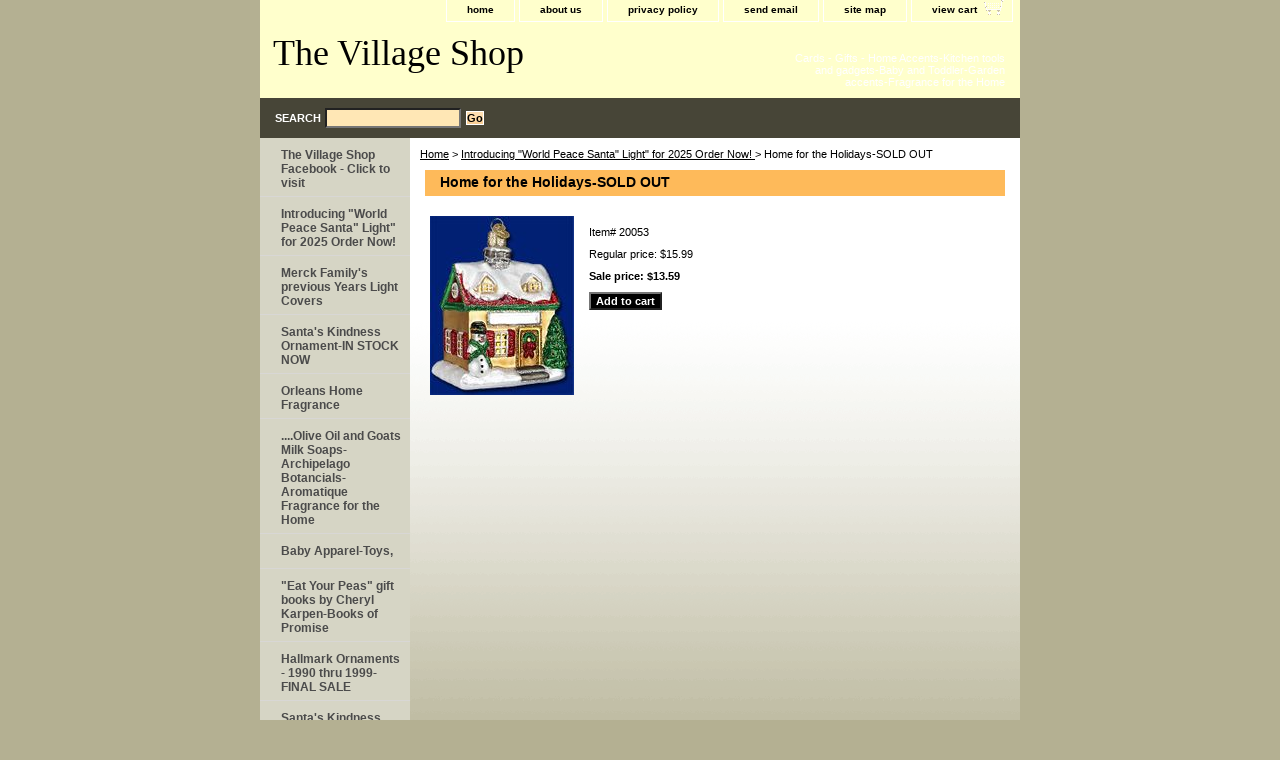

--- FILE ---
content_type: text/html
request_url: https://thevillageshop.net/hoforho.html
body_size: 3413
content:
<!DOCTYPE html PUBLIC "-//W3C//DTD XHTML 1.0 Strict//EN" "http://www.w3.org/TR/xhtml1/DTD/xhtml1-strict.dtd"><html><head><title>Home for the Holidays-SOLD OUT</title><link rel="stylesheet" type="text/css" href="css-base.css" /><link rel="stylesheet" type="text/css" href="css-element.css" /><link rel="stylesheet" type="text/css" href="css-contents.css" /><link rel="stylesheet" type="text/css" href="css-edits.css" /></head><body class="vertical" id="itemtype"><script type="text/javascript" id="yfc_loader" src="https://turbifycdn.com/store/migration/loader-min-1.0.34.js?q=yhst-85529539567642&ts=1757177238&p=1&h=order.store.turbify.net"></script> <div id="ys_superbar">
	   <div id="ys_cpers">
		<div id="yscp_welcome_msg"></div>
		<div id="yscp_signin_link"></div>
		<div id="yscp_myaccount_link"></div>
		<div id="yscp_signout_link"></div>
	   </div>
	   <div id="yfc_mini"></div>
	   <div class="ys_clear"></div>
	</div>
      <div id="container"><div id="header"><ul id="nav-general"><li><a href="index.html">home</a></li><li><a href="info.html">about us</a></li><li><a href="privacypolicy.html">privacy policy</a></li><li><a href="mailto:thevillageshop@sbcglobal.net">send email</a></li><li><a href="ind.html">site map</a></li><li><a href="https://order.store.turbify.net/yhst-85529539567642/cgi-bin/wg-order?yhst-85529539567642" class="linkcheckout">view cart</a></li></ul><br class="clear" /><h3 id="brandmark"><a href="index.html" title="The Village Shop">The Village Shop</a></h3><strong id="slogan">Cards - Gifts - Home Accents-Kitchen tools and gadgets-Baby and Toddler-Garden accents-Fragrance for the Home</strong></div><form method="GET" action="//search.store.yahoo.com/cgi-bin/nsearch" name="searcharea" id="searcharea"><fieldset><label class="labelfield" for="searchfield"><span>Search</span><input name="query" type="text" id="query" /></label><label class="buttonlabel" for="searchsubmit"><input name="searchsubmit" type="submit" value="Go" class="ys_primary" id="searchsubmit" /><input name="vwcatalog" type="hidden" value="yhst-85529539567642" /></label></fieldset><input type="hidden" name=".autodone" value="https://thevillageshop.net/hoforho.html" /></form><div id="bodyshell"><div id="bodycontent"><div class="breadcrumbs"><a href="index.html">Home</a> &gt; <a href="christmas-ornaments.html">Introducing   "World Peace Santa" Light" for 2025 Order Now!   </a> &gt; Home for the Holidays-SOLD OUT</div><div id="contentarea"><div><h1 id="item-contenttitle">Home for the Holidays-SOLD OUT</h1><div id="itemarea"><a href="https://s.turbifycdn.com/aah/yhst-85529539567642/home-for-the-holidays-17.gif"><img src="https://s.turbifycdn.com/aah/yhst-85529539567642/home-for-the-holidays-18.gif" width="144" height="179" border="0" hspace="0" vspace="0" alt="Home for the Holidays-SOLD OUT" class="image-l" title="Home for the Holidays-SOLD OUT" /></a><div class="itemform productInfo"><form method="POST" action="https://order.store.turbify.net/yhst-85529539567642/cgi-bin/wg-order?yhst-85529539567642+hoforho"><div class="code">Item# <em>20053</em></div><div class="price">Regular price: $15.99</div><div class="sale-price-bold">Sale price: <em>$13.59</em></div><input type="submit" value="Add to cart" class="ys_primary" title="Add to cart" /><input name="vwcatalog" type="hidden" value="yhst-85529539567642" /><input name="vwitem" type="hidden" value="hoforho" /><input type="hidden" name=".autodone" value="https://thevillageshop.net/hoforho.html" /></form></div><div style="clear:both"></div><div class="ys_promoitempage" id="ys_promoitempage" itemid="hoforho" itemcode="20053" categoryflag="0"></div></div></div></div></div><div id="nav-product"><ul><li><a href="https://site.www.facebook.com/pages/The-Village-Shop/254484664610047" title="The Village Shop Facebook - Click to visit">The Village Shop Facebook - Click to visit</a></li><li><a href="christmas-ornaments.html" title="Introducing   &quot;World Peace Santa&quot; Light&quot; for 2025 Order Now!   ">Introducing   "World Peace Santa" Light" for 2025 Order Now!   </a></li><li><a href="mefaprchli.html" title="Merck Family's previous Years Light Covers">Merck Family's previous Years Light Covers</a></li><li><a href="sakiorsoford.html" title="Santa's Kindness Ornament-IN STOCK NOW">Santa's Kindness Ornament-IN STOCK NOW</a></li><li><a href="orhofr.html" title="Orleans Home Fragrance">Orleans Home Fragrance</a></li><li><a href="fragrance-for-the-home--garden.html" title="....Olive Oil and Goats Milk Soaps-   Archipelago Botancials-Aromatique Fragrance for the Home">....Olive Oil and Goats Milk Soaps-   Archipelago Botancials-Aromatique Fragrance for the Home</a></li><li><a href="infant--toddler.html" title="Baby Apparel-Toys,                 ">Baby Apparel-Toys,                 </a></li><li><a href="eyopegibo.html" title="&quot;Eat Your Peas&quot; gift books by Cheryl Karpen-Books of Promise ">"Eat Your Peas" gift books by Cheryl Karpen-Books of Promise </a></li><li><a href="haor19th19.html" title="Hallmark Ornaments - 1990 thru 1999-FINAL SALE">Hallmark Ornaments - 1990 thru 1999-FINAL SALE</a></li><li><a href="sakiorandjo.html" title="Santa's Kindness Ornament and Journal">Santa's Kindness Ornament and Journal</a></li><li><a href="saonlo20liow.html" title="Santa on Locomotive 2023 Light OW Christmas">Santa on Locomotive 2023 Light OW Christmas</a></li><li><a href="saonlo1.html" title="Santa on Locomotive">Santa on Locomotive</a></li></ul><div id="htmlbottom"><div id="badge" align="center" style="margin-top:15px;"><a href="https://smallbusiness.yahoo.com/merchant/" target="_blank"><img src="https://us.i1.turbifycdn.com/us.turbifycdn.com/i/us/smallbiz/gr/ecomby1_small.gif" width="82" height="29" border="0" align="middle" alt="ecommerce provided by Yahoo! Small Business"/></a></div></div></div></div><div id="footer"><span id="footer-links"><a href="index.html">home</a> | <a href="info.html">about us</a> | <a href="privacypolicy.html">privacy policy</a> | <a href="mailto:thevillageshop@sbcglobal.net">send email</a> | <a href="ind.html">site map</a> | <a href="https://order.store.turbify.net/yhst-85529539567642/cgi-bin/wg-order?yhst-85529539567642">view cart</a></span><span id="copyright">Copyright � 2007 The village Shop. All Rights Reserved.</span></div></div></body>
<script type="text/javascript">var PAGE_ATTRS = {'storeId': 'yhst-85529539567642', 'itemId': 'hoforho', 'isOrderable': '1', 'name': 'Home for the Holidays-SOLD OUT', 'salePrice': '13.59', 'listPrice': '15.99', 'brand': '', 'model': '', 'promoted': '', 'createTime': '1757177238', 'modifiedTime': '1757177238', 'catNamePath': 'Introducing   World Peace Santa Light for 2025 Order Now`', 'upc': ''};</script><script type="text/javascript">
csell_env = 'ue1';
 var storeCheckoutDomain = 'order.store.turbify.net';
</script>

<script type="text/javascript">
  function toOSTN(node){
    if(node.hasAttributes()){
      for (const attr of node.attributes) {
        node.setAttribute(attr.name,attr.value.replace(/(us-dc1-order|us-dc2-order|order)\.(store|stores)\.([a-z0-9-]+)\.(net|com)/g, storeCheckoutDomain));
      }
    }
  };
  document.addEventListener('readystatechange', event => {
  if(typeof storeCheckoutDomain != 'undefined' && storeCheckoutDomain != "order.store.turbify.net"){
    if (event.target.readyState === "interactive") {
      fromOSYN = document.getElementsByTagName('form');
        for (let i = 0; i < fromOSYN.length; i++) {
          toOSTN(fromOSYN[i]);
        }
      }
    }
  });
</script>
<script type="text/javascript">
// Begin Store Generated Code
 </script> <script type="text/javascript" src="https://s.turbifycdn.com/lq/ult/ylc_1.9.js" ></script> <script type="text/javascript" src="https://s.turbifycdn.com/ae/lib/smbiz/store/csell/beacon-a9518fc6e4.js" >
</script>
<script type="text/javascript">
// Begin Store Generated Code
 csell_page_data = {}; csell_page_rec_data = []; ts='TOK_STORE_ID';
</script>
<script type="text/javascript">
// Begin Store Generated Code
function csell_GLOBAL_INIT_TAG() { var csell_token_map = {}; csell_token_map['TOK_SPACEID'] = '2022276099'; csell_token_map['TOK_URL'] = ''; csell_token_map['TOK_STORE_ID'] = 'yhst-85529539567642'; csell_token_map['TOK_ITEM_ID_LIST'] = 'hoforho'; csell_token_map['TOK_ORDER_HOST'] = 'order.store.turbify.net'; csell_token_map['TOK_BEACON_TYPE'] = 'prod'; csell_token_map['TOK_RAND_KEY'] = 't'; csell_token_map['TOK_IS_ORDERABLE'] = '1';  c = csell_page_data; var x = (typeof storeCheckoutDomain == 'string')?storeCheckoutDomain:'order.store.turbify.net'; var t = csell_token_map; c['s'] = t['TOK_SPACEID']; c['url'] = t['TOK_URL']; c['si'] = t[ts]; c['ii'] = t['TOK_ITEM_ID_LIST']; c['bt'] = t['TOK_BEACON_TYPE']; c['rnd'] = t['TOK_RAND_KEY']; c['io'] = t['TOK_IS_ORDERABLE']; YStore.addItemUrl = 'http%s://'+x+'/'+t[ts]+'/ymix/MetaController.html?eventName.addEvent&cartDS.shoppingcart_ROW0_m_orderItemVector_ROW0_m_itemId=%s&cartDS.shoppingcart_ROW0_m_orderItemVector_ROW0_m_quantity=1&ysco_key_cs_item=1&sectionId=ysco.cart&ysco_key_store_id='+t[ts]; } 
</script>
<script type="text/javascript">
// Begin Store Generated Code
function csell_REC_VIEW_TAG() {  var env = (typeof csell_env == 'string')?csell_env:'prod'; var p = csell_page_data; var a = '/sid='+p['si']+'/io='+p['io']+'/ii='+p['ii']+'/bt='+p['bt']+'-view'+'/en='+env; var r=Math.random(); YStore.CrossSellBeacon.renderBeaconWithRecData(p['url']+'/p/s='+p['s']+'/'+p['rnd']+'='+r+a); } 
</script>
<script type="text/javascript">
// Begin Store Generated Code
var csell_token_map = {}; csell_token_map['TOK_PAGE'] = 'p'; csell_token_map['TOK_CURR_SYM'] = '$'; csell_token_map['TOK_WS_URL'] = 'https://yhst-85529539567642.csell.store.turbify.net/cs/recommend?itemids=hoforho&location=p'; csell_token_map['TOK_SHOW_CS_RECS'] = 'false';  var t = csell_token_map; csell_GLOBAL_INIT_TAG(); YStore.page = t['TOK_PAGE']; YStore.currencySymbol = t['TOK_CURR_SYM']; YStore.crossSellUrl = t['TOK_WS_URL']; YStore.showCSRecs = t['TOK_SHOW_CS_RECS']; </script> <script type="text/javascript" src="https://s.turbifycdn.com/ae/store/secure/recs-1.3.2.2.js" ></script> <script type="text/javascript" >
</script>
</html>
<!-- html109.prod.store.e1b.lumsb.com Mon Feb  2 04:33:10 PST 2026 -->
